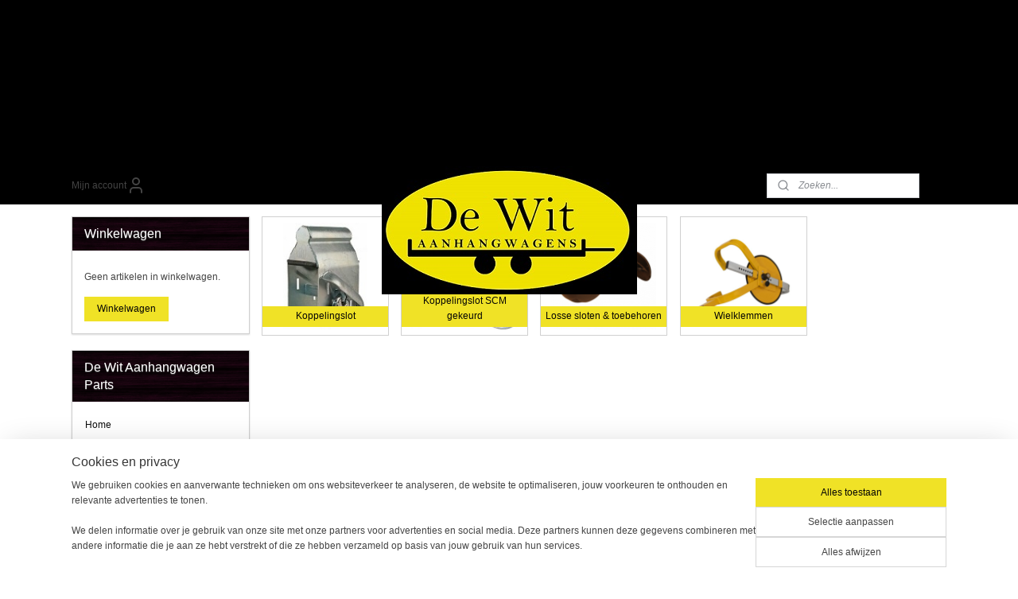

--- FILE ---
content_type: text/html; charset=UTF-8
request_url: https://www.dewitaanhangwagenparts.nl/c-2379864/anti-diefstal-sloten/
body_size: 15105
content:
<!DOCTYPE html>
<!--[if lt IE 7]>
<html lang="nl"
      class="no-js lt-ie9 lt-ie8 lt-ie7 secure"> <![endif]-->
<!--[if IE 7]>
<html lang="nl"
      class="no-js lt-ie9 lt-ie8 is-ie7 secure"> <![endif]-->
<!--[if IE 8]>
<html lang="nl"
      class="no-js lt-ie9 is-ie8 secure"> <![endif]-->
<!--[if gt IE 8]><!-->
<html lang="nl" class="no-js secure">
<!--<![endif]-->
<head prefix="og: http://ogp.me/ns#">
    <meta http-equiv="Content-Type" content="text/html; charset=UTF-8"/>

    <title>Anti-diefstal sloten | De Wit Aanhangwagen Parts</title>
    <meta name="robots" content="noarchive"/>
    <meta name="robots" content="index,follow,noodp,noydir"/>
    
    <meta name="viewport" content="width=device-width, initial-scale=1.0"/>
    <meta name="revisit-after" content="1 days"/>
    <meta name="generator" content="Mijnwebwinkel"/>
    <meta name="web_author" content="https://www.mijnwebwinkel.nl/"/>

    

    <meta property="og:site_name" content="De Wit Aanhangwagen Parts"/>

    <meta property="og:title" content="Anti-diefstal sloten"/>
    <meta property="og:description" content=""/>
    <meta property="og:type" content="website"/>
    <meta property="og:url" content="https://www.dewitaanhangwagenparts.nl/c-2379864/anti-diefstal-sloten/"/>

    <link rel="preload" as="style" href="https://static.myonlinestore.eu/assets/../js/fancybox/jquery.fancybox.css?20260123073340"
          onload="this.onload=null;this.rel='stylesheet'">
    <noscript>
        <link rel="stylesheet" href="https://static.myonlinestore.eu/assets/../js/fancybox/jquery.fancybox.css?20260123073340">
    </noscript>

    <link rel="stylesheet" type="text/css" href="https://asset.myonlinestore.eu/8IGeCo13Zdq3oaU6StWX03E5Mg6bma9.css"/>

    <link rel="preload" as="style" href="https://static.myonlinestore.eu/assets/../fonts/fontawesome-6.4.2/css/fontawesome.min.css?20260123073340"
          onload="this.onload=null;this.rel='stylesheet'">
    <link rel="preload" as="style" href="https://static.myonlinestore.eu/assets/../fonts/fontawesome-6.4.2/css/solid.min.css?20260123073340"
          onload="this.onload=null;this.rel='stylesheet'">
    <link rel="preload" as="style" href="https://static.myonlinestore.eu/assets/../fonts/fontawesome-6.4.2/css/brands.min.css?20260123073340"
          onload="this.onload=null;this.rel='stylesheet'">
    <link rel="preload" as="style" href="https://static.myonlinestore.eu/assets/../fonts/fontawesome-6.4.2/css/v4-shims.min.css?20260123073340"
          onload="this.onload=null;this.rel='stylesheet'">
    <noscript>
        <link rel="stylesheet" href="https://static.myonlinestore.eu/assets/../fonts/font-awesome-4.1.0/css/font-awesome.4.1.0.min.css?20260123073340">
    </noscript>

    <link rel="preconnect" href="https://static.myonlinestore.eu/" crossorigin />
    <link rel="dns-prefetch" href="https://static.myonlinestore.eu/" />
    <link rel="preconnect" href="https://cdn.myonlinestore.eu" crossorigin />
    <link rel="dns-prefetch" href="https://cdn.myonlinestore.eu" />

    <script type="text/javascript" src="https://static.myonlinestore.eu/assets/../js/modernizr.js?20260123073340"></script>
        
    <link rel="canonical" href="https://www.dewitaanhangwagenparts.nl/c-2379864/anti-diefstal-sloten/"/>
                    <link rel="shortcut icon" type="image/x-icon" href="data:image/x-icon;base64,">
        <link rel="icon" type="image/png" href="[data-uri]" />
    <script>
        var _rollbarConfig = {
        accessToken: 'd57a2075769e4401ab611d78421f1c89',
        captureUncaught: false,
        captureUnhandledRejections: false,
        verbose: false,
        payload: {
            environment: 'prod',
            person: {
                id: 331487,
            },
            ignoredMessages: [
                'request aborted',
                'network error',
                'timeout'
            ]
        },
        reportLevel: 'error'
    };
    // Rollbar Snippet
    !function(r){var e={};function o(n){if(e[n])return e[n].exports;var t=e[n]={i:n,l:!1,exports:{}};return r[n].call(t.exports,t,t.exports,o),t.l=!0,t.exports}o.m=r,o.c=e,o.d=function(r,e,n){o.o(r,e)||Object.defineProperty(r,e,{enumerable:!0,get:n})},o.r=function(r){"undefined"!=typeof Symbol&&Symbol.toStringTag&&Object.defineProperty(r,Symbol.toStringTag,{value:"Module"}),Object.defineProperty(r,"__esModule",{value:!0})},o.t=function(r,e){if(1&e&&(r=o(r)),8&e)return r;if(4&e&&"object"==typeof r&&r&&r.__esModule)return r;var n=Object.create(null);if(o.r(n),Object.defineProperty(n,"default",{enumerable:!0,value:r}),2&e&&"string"!=typeof r)for(var t in r)o.d(n,t,function(e){return r[e]}.bind(null,t));return n},o.n=function(r){var e=r&&r.__esModule?function(){return r.default}:function(){return r};return o.d(e,"a",e),e},o.o=function(r,e){return Object.prototype.hasOwnProperty.call(r,e)},o.p="",o(o.s=0)}([function(r,e,o){var n=o(1),t=o(4);_rollbarConfig=_rollbarConfig||{},_rollbarConfig.rollbarJsUrl=_rollbarConfig.rollbarJsUrl||"https://cdnjs.cloudflare.com/ajax/libs/rollbar.js/2.14.4/rollbar.min.js",_rollbarConfig.async=void 0===_rollbarConfig.async||_rollbarConfig.async;var a=n.setupShim(window,_rollbarConfig),l=t(_rollbarConfig);window.rollbar=n.Rollbar,a.loadFull(window,document,!_rollbarConfig.async,_rollbarConfig,l)},function(r,e,o){var n=o(2);function t(r){return function(){try{return r.apply(this,arguments)}catch(r){try{console.error("[Rollbar]: Internal error",r)}catch(r){}}}}var a=0;function l(r,e){this.options=r,this._rollbarOldOnError=null;var o=a++;this.shimId=function(){return o},"undefined"!=typeof window&&window._rollbarShims&&(window._rollbarShims[o]={handler:e,messages:[]})}var i=o(3),s=function(r,e){return new l(r,e)},d=function(r){return new i(s,r)};function c(r){return t(function(){var e=Array.prototype.slice.call(arguments,0),o={shim:this,method:r,args:e,ts:new Date};window._rollbarShims[this.shimId()].messages.push(o)})}l.prototype.loadFull=function(r,e,o,n,a){var l=!1,i=e.createElement("script"),s=e.getElementsByTagName("script")[0],d=s.parentNode;i.crossOrigin="",i.src=n.rollbarJsUrl,o||(i.async=!0),i.onload=i.onreadystatechange=t(function(){if(!(l||this.readyState&&"loaded"!==this.readyState&&"complete"!==this.readyState)){i.onload=i.onreadystatechange=null;try{d.removeChild(i)}catch(r){}l=!0,function(){var e;if(void 0===r._rollbarDidLoad){e=new Error("rollbar.js did not load");for(var o,n,t,l,i=0;o=r._rollbarShims[i++];)for(o=o.messages||[];n=o.shift();)for(t=n.args||[],i=0;i<t.length;++i)if("function"==typeof(l=t[i])){l(e);break}}"function"==typeof a&&a(e)}()}}),d.insertBefore(i,s)},l.prototype.wrap=function(r,e,o){try{var n;if(n="function"==typeof e?e:function(){return e||{}},"function"!=typeof r)return r;if(r._isWrap)return r;if(!r._rollbar_wrapped&&(r._rollbar_wrapped=function(){o&&"function"==typeof o&&o.apply(this,arguments);try{return r.apply(this,arguments)}catch(o){var e=o;throw e&&("string"==typeof e&&(e=new String(e)),e._rollbarContext=n()||{},e._rollbarContext._wrappedSource=r.toString(),window._rollbarWrappedError=e),e}},r._rollbar_wrapped._isWrap=!0,r.hasOwnProperty))for(var t in r)r.hasOwnProperty(t)&&(r._rollbar_wrapped[t]=r[t]);return r._rollbar_wrapped}catch(e){return r}};for(var p="log,debug,info,warn,warning,error,critical,global,configure,handleUncaughtException,handleAnonymousErrors,handleUnhandledRejection,captureEvent,captureDomContentLoaded,captureLoad".split(","),u=0;u<p.length;++u)l.prototype[p[u]]=c(p[u]);r.exports={setupShim:function(r,e){if(r){var o=e.globalAlias||"Rollbar";if("object"==typeof r[o])return r[o];r._rollbarShims={},r._rollbarWrappedError=null;var a=new d(e);return t(function(){e.captureUncaught&&(a._rollbarOldOnError=r.onerror,n.captureUncaughtExceptions(r,a,!0),e.wrapGlobalEventHandlers&&n.wrapGlobals(r,a,!0)),e.captureUnhandledRejections&&n.captureUnhandledRejections(r,a,!0);var t=e.autoInstrument;return!1!==e.enabled&&(void 0===t||!0===t||"object"==typeof t&&t.network)&&r.addEventListener&&(r.addEventListener("load",a.captureLoad.bind(a)),r.addEventListener("DOMContentLoaded",a.captureDomContentLoaded.bind(a))),r[o]=a,a})()}},Rollbar:d}},function(r,e){function o(r,e,o){if(e.hasOwnProperty&&e.hasOwnProperty("addEventListener")){for(var n=e.addEventListener;n._rollbarOldAdd&&n.belongsToShim;)n=n._rollbarOldAdd;var t=function(e,o,t){n.call(this,e,r.wrap(o),t)};t._rollbarOldAdd=n,t.belongsToShim=o,e.addEventListener=t;for(var a=e.removeEventListener;a._rollbarOldRemove&&a.belongsToShim;)a=a._rollbarOldRemove;var l=function(r,e,o){a.call(this,r,e&&e._rollbar_wrapped||e,o)};l._rollbarOldRemove=a,l.belongsToShim=o,e.removeEventListener=l}}r.exports={captureUncaughtExceptions:function(r,e,o){if(r){var n;if("function"==typeof e._rollbarOldOnError)n=e._rollbarOldOnError;else if(r.onerror){for(n=r.onerror;n._rollbarOldOnError;)n=n._rollbarOldOnError;e._rollbarOldOnError=n}e.handleAnonymousErrors();var t=function(){var o=Array.prototype.slice.call(arguments,0);!function(r,e,o,n){r._rollbarWrappedError&&(n[4]||(n[4]=r._rollbarWrappedError),n[5]||(n[5]=r._rollbarWrappedError._rollbarContext),r._rollbarWrappedError=null);var t=e.handleUncaughtException.apply(e,n);o&&o.apply(r,n),"anonymous"===t&&(e.anonymousErrorsPending+=1)}(r,e,n,o)};o&&(t._rollbarOldOnError=n),r.onerror=t}},captureUnhandledRejections:function(r,e,o){if(r){"function"==typeof r._rollbarURH&&r._rollbarURH.belongsToShim&&r.removeEventListener("unhandledrejection",r._rollbarURH);var n=function(r){var o,n,t;try{o=r.reason}catch(r){o=void 0}try{n=r.promise}catch(r){n="[unhandledrejection] error getting `promise` from event"}try{t=r.detail,!o&&t&&(o=t.reason,n=t.promise)}catch(r){}o||(o="[unhandledrejection] error getting `reason` from event"),e&&e.handleUnhandledRejection&&e.handleUnhandledRejection(o,n)};n.belongsToShim=o,r._rollbarURH=n,r.addEventListener("unhandledrejection",n)}},wrapGlobals:function(r,e,n){if(r){var t,a,l="EventTarget,Window,Node,ApplicationCache,AudioTrackList,ChannelMergerNode,CryptoOperation,EventSource,FileReader,HTMLUnknownElement,IDBDatabase,IDBRequest,IDBTransaction,KeyOperation,MediaController,MessagePort,ModalWindow,Notification,SVGElementInstance,Screen,TextTrack,TextTrackCue,TextTrackList,WebSocket,WebSocketWorker,Worker,XMLHttpRequest,XMLHttpRequestEventTarget,XMLHttpRequestUpload".split(",");for(t=0;t<l.length;++t)r[a=l[t]]&&r[a].prototype&&o(e,r[a].prototype,n)}}}},function(r,e){function o(r,e){this.impl=r(e,this),this.options=e,function(r){for(var e=function(r){return function(){var e=Array.prototype.slice.call(arguments,0);if(this.impl[r])return this.impl[r].apply(this.impl,e)}},o="log,debug,info,warn,warning,error,critical,global,configure,handleUncaughtException,handleAnonymousErrors,handleUnhandledRejection,_createItem,wrap,loadFull,shimId,captureEvent,captureDomContentLoaded,captureLoad".split(","),n=0;n<o.length;n++)r[o[n]]=e(o[n])}(o.prototype)}o.prototype._swapAndProcessMessages=function(r,e){var o,n,t;for(this.impl=r(this.options);o=e.shift();)n=o.method,t=o.args,this[n]&&"function"==typeof this[n]&&("captureDomContentLoaded"===n||"captureLoad"===n?this[n].apply(this,[t[0],o.ts]):this[n].apply(this,t));return this},r.exports=o},function(r,e){r.exports=function(r){return function(e){if(!e&&!window._rollbarInitialized){for(var o,n,t=(r=r||{}).globalAlias||"Rollbar",a=window.rollbar,l=function(r){return new a(r)},i=0;o=window._rollbarShims[i++];)n||(n=o.handler),o.handler._swapAndProcessMessages(l,o.messages);window[t]=n,window._rollbarInitialized=!0}}}}]);
    // End Rollbar Snippet
    </script>
    <script defer type="text/javascript" src="https://static.myonlinestore.eu/assets/../js/jquery.min.js?20260123073340"></script><script defer type="text/javascript" src="https://static.myonlinestore.eu/assets/../js/mww/shop.js?20260123073340"></script><script defer type="text/javascript" src="https://static.myonlinestore.eu/assets/../js/mww/shop/category.js?20260123073340"></script><script defer type="text/javascript" src="https://static.myonlinestore.eu/assets/../js/fancybox/jquery.fancybox.pack.js?20260123073340"></script><script defer type="text/javascript" src="https://static.myonlinestore.eu/assets/../js/fancybox/jquery.fancybox-thumbs.js?20260123073340"></script><script defer type="text/javascript" src="https://static.myonlinestore.eu/assets/../js/mww/image.js?20260123073340"></script><script defer type="text/javascript" src="https://static.myonlinestore.eu/assets/../js/mww/navigation.js?20260123073340"></script><script defer type="text/javascript" src="https://static.myonlinestore.eu/assets/../js/delay.js?20260123073340"></script><script defer type="text/javascript" src="https://static.myonlinestore.eu/assets/../js/mww/ajax.js?20260123073340"></script><script defer type="text/javascript" src="https://static.myonlinestore.eu/assets/../js/foundation/foundation.min.js?20260123073340"></script><script defer type="text/javascript" src="https://static.myonlinestore.eu/assets/../js/foundation/foundation/foundation.topbar.js?20260123073340"></script><script defer type="text/javascript" src="https://static.myonlinestore.eu/assets/../js/foundation/foundation/foundation.tooltip.js?20260123073340"></script><script defer type="text/javascript" src="https://static.myonlinestore.eu/assets/../js/mww/deferred.js?20260123073340"></script>
        <script src="https://static.myonlinestore.eu/assets/webpack/bootstrapper.ce10832e.js"></script>
    
    <script src="https://static.myonlinestore.eu/assets/webpack/vendor.85ea91e8.js" defer></script><script src="https://static.myonlinestore.eu/assets/webpack/main.c5872b2c.js" defer></script>
    
    <script src="https://static.myonlinestore.eu/assets/webpack/webcomponents.377dc92a.js" defer></script>
    
    <script src="https://static.myonlinestore.eu/assets/webpack/render.8395a26c.js" defer></script>

    <script>
        window.bootstrapper.add(new Strap('marketingScripts', []));
    </script>
        <script>
  window.dataLayer = window.dataLayer || [];

  function gtag() {
    dataLayer.push(arguments);
  }

    gtag(
    "consent",
    "default",
    {
      "ad_storage": "denied",
      "ad_user_data": "denied",
      "ad_personalization": "denied",
      "analytics_storage": "denied",
      "security_storage": "granted",
      "personalization_storage": "denied",
      "functionality_storage": "denied",
    }
  );

  gtag("js", new Date());
  gtag("config", 'G-HSRC51ENF9', { "groups": "myonlinestore" });</script>
<script async src="https://www.googletagmanager.com/gtag/js?id=G-HSRC51ENF9"></script>
        <script>
        
    </script>
        
<script>
    var marketingStrapId = 'marketingScripts'
    var marketingScripts = window.bootstrapper.use(marketingStrapId);

    if (marketingScripts === null) {
        marketingScripts = [];
    }

    
    window.bootstrapper.update(new Strap(marketingStrapId, marketingScripts));
</script>
    <noscript>
        <style>ul.products li {
                opacity: 1 !important;
            }</style>
    </noscript>

            <script>
                (function (w, d, s, l, i) {
            w[l] = w[l] || [];
            w[l].push({
                'gtm.start':
                    new Date().getTime(), event: 'gtm.js'
            });
            var f = d.getElementsByTagName(s)[0],
                j = d.createElement(s), dl = l != 'dataLayer' ? '&l=' + l : '';
            j.async = true;
            j.src =
                'https://www.googletagmanager.com/gtm.js?id=' + i + dl;
            f.parentNode.insertBefore(j, f);
        })(window, document, 'script', 'dataLayer', 'GTM-MSQ3L6L');
            </script>

</head>
<body    class="lang-nl_NL layout-width-1100 twoColumn">

    <noscript>
                    <iframe src="https://www.googletagmanager.com/ns.html?id=GTM-MSQ3L6L" height="0" width="0"
                    style="display:none;visibility:hidden"></iframe>
            </noscript>


<header>
    <a tabindex="0" id="skip-link" class="button screen-reader-text" href="#content">Spring naar de hoofdtekst</a>
</header>


<div id="react_element__filter"></div>

<div class="site-container">
    <div class="inner-wrap">
        
        
        <div class="bg-container custom-css-container"             data-active-language="nl"
            data-current-date="26-01-2026"
            data-category-id="2379864"
            data-article-id="unknown"
            data-article-category-id="unknown"
            data-article-name="unknown"
        >
            <noscript class="no-js-message">
                <div class="inner">
                    Javascript is uitgeschakeld.


Zonder Javascript is het niet mogelijk bestellingen te plaatsen in deze webwinkel en zijn een aantal functionaliteiten niet beschikbaar.
                </div>
            </noscript>

            <div id="header">
                <div id="react_root"><!-- --></div>
                <div
                    class="header-bar-top">
                                                
<div class="row header-bar-inner" data-bar-position="top" data-options="sticky_on: large; is_hover: true; scrolltop: true;" data-topbar>
    <section class="top-bar-section">
            </section>
</div>

                                    </div>

                

        
                
            

<sf-header-image
    class="web-component"
    header-element-height="161px"
    align="center"
    store-name="De Wit Aanhangwagen Parts"
    store-url="https://www.dewitaanhangwagenparts.nl/"
    background-image-url=""
    mobile-background-image-url=""
    logo-custom-width=""
    logo-custom-height=""
    page-column-width="1100"
    style="
        height: 161px;

        --background-color: #000000;
        --background-height: 161px;
        --background-aspect-ratio: 1;
        --scaling-background-aspect-ratio: 2.75;
        --mobile-background-height: 0px;
        --mobile-background-aspect-ratio: 1;
        --color: #444444;
        --logo-custom-width: auto;
        --logo-custom-height: auto;
        --logo-aspect-ratio: 1.9937888198758
        ">
            <a href="https://www.dewitaanhangwagenparts.nl/" slot="logo" style="max-height: 100%;">
            <img
                src="https://cdn.myonlinestore.eu/94015345-6be1-11e9-a722-44a8421b9960/logo_large.png?t=1768307946"
                alt="De Wit Aanhangwagen Parts"
                style="
                    width: 321px;
                    height: 100%;
                    display: block;
                    max-height: 400px;
                    "
            />
        </a>
    </sf-header-image>
                <div class="header-bar-bottom">
                                                
<div class="row header-bar-inner" data-bar-position="header" data-options="sticky_on: large; is_hover: true; scrolltop: true;" data-topbar>
    <section class="top-bar-section">
                                    <div class="module-container myaccount align-left">
                    
<div class="module my-account-bar">
            <a href="javascript:void(0)" class="foldout-account">
            Mijn account     <div   
    aria-hidden role="img"
    class="icon icon--sf-user
        "
    >
    <svg><use xlink:href="#sf-user"></use></svg>
    </div>
        </a>
        <div class="saveforlater-counter-topbar" id="react_element__saveforlater-topbar-counter"
             data-show-counter=""></div>
        <div class="my-account-overlay"></div>
        <div class="hidden-account-details">
            <div class="invisible-hover-area">
                <div class="header">
                    <div class="header-text">Mijn account</div>
                    <div class="close-button">
                            <div   
    aria-hidden role="img"
    class="icon icon--close-button icon--sf-x
        "
            title="close-button"
    >
    <svg><use xlink:href="#sf-x"></use></svg>
    </div>
                    </div>
                </div>
                <div class="scrollable">
                    <h3 class="existing-customer">Inloggen</h3>
                    <div class="form-group">
                        <form accept-charset="UTF-8" name=""
          method="post" action="/customer/login/?referer=/c-2379864/anti-diefstal-sloten/" class="legacy" id="login_form">
                        <script>
    document.addEventListener("DOMContentLoaded", function () {
        Array.from(document.querySelectorAll("#login_form")).map(
            form => form.addEventListener("submit", function () {
                Array.from(document.querySelectorAll("#login")).map(button => button.disabled = true);
            })
        );
    });
</script>
                        
                        <div class="form-group        ">
    <label class="control-label required" for="customer_account_username">E-mailadres</label><div class="control-group">
            <div class="control-container   no-errors    ">
                                <input type="email"
            id="customer_account_username" name="_username" required="required" class="default form-control" maxlength="100"
                                                    data-validator-range="0-0"
                />
                    </div>
                                </div>
</div>
    
                        <div class="form-group        ">
    <label class="control-label required" for="customer_account_password">Wachtwoord</label><div class="control-group">
            <div class="control-container   no-errors    ">
                                <input type="password"
            id="customer_account_password" name="_password" required="required" class="default form-control" maxlength="64"
                                                    data-validator-range="0-0"
                />
                    </div>
                                </div>
</div>
    
                        <div class="form-row buttons">
                            <button type="submit" id="login" name="login" class="btn">
                                Inloggen
                            </button>
                        </div>
                        <input type="hidden"
            id="_csrf_token" name="_csrf_token" class="form-control"
            value="ea35772eff9fc5826d7.soBrP0iJZRo_mo7nzszAITnxlW3E109AY4OqmWz7Ct4.n-M5cxzdXHAH4vu0v7SHZlqT_iuRiB03CdSZqSS6aIeFxxJ8HrEdcwjo5Q"                                         data-validator-range="0-0"
                />
        </form>
                    </div>
                    <a class="forgot-password-link" href="/customer/forgot-password/">Wachtwoord vergeten?</a>
                                            <hr/>
                        <h3 class="without-account">Geen account?</h3>
                        <p>
                            Met een account kun je sneller bestellen en heb je een overzicht van je eerdere bestellingen.
                        </p>
                        <a href="https://www.dewitaanhangwagenparts.nl/customer/register/?referer=/c-2379864/anti-diefstal-sloten/"
                           class="btn">Account aanmaken</a>
                                    </div>
            </div>
        </div>
    </div>

                </div>
                                                <div class="module-container search align-right">
                    <div class="react_element__searchbox" 
    data-post-url="/search/" 
    data-search-phrase=""></div>

                </div>
                        </section>
</div>

                                    </div>
            </div>

            
            
            <div id="content" class="columncount-2">
                <div class="row">
                                            <div class="columns columns-14 foldout-nav">
                            <a class="mobile-nav-toggle" href="#" data-react-trigger="mobile-navigation-toggle">
    <i></i> Menu</a>   
                        </div>
                                                                                                                            <div class="columns large-11 medium-10 medium-push-4 large-push-3" id="centercolumn">
    
    
                                <script>
        window.bootstrapper.add(new Strap('filters', ));
        window.bootstrapper.add(new Strap('criteria', ));
    </script>
    
                        
                    


    
    
        

    
                    <div class="subnav_after_articles">
                <ul class="subnav badges">
                                                                                        <li>
                        <a href="https://www.dewitaanhangwagenparts.nl/c-2379865/koppelingslot/" title="Koppelingslot"
                                                                                                                                                                     class="image" style="background-image: url(https://cdn.myonlinestore.eu/94015345-6be1-11e9-a722-44a8421b9960/image/cache/article/eb99c15d97dc2d73e9dfbe2616cc63edfa344c06.jpg?20260123073340);">
                                    <img src="https://cdn.myonlinestore.eu/94015345-6be1-11e9-a722-44a8421b9960/image/cache/article/eb99c15d97dc2d73e9dfbe2616cc63edfa344c06.jpg?20260123073340" alt="Koppelingslot"/>
                                                                                        <span class="title">Koppelingslot</span>
                        </a>
                    </li>
                                                                                                <li>
                        <a href="https://www.dewitaanhangwagenparts.nl/c-2379866/koppelingslot-scm-gekeurd/" title="Koppelingslot SCM gekeurd"
                                                                                                                                                                     class="image" style="background-image: url(https://cdn.myonlinestore.eu/94015345-6be1-11e9-a722-44a8421b9960/image/cache/article/d5a653b78ad5cc54873b77a5bb040a50fed4a6b0.jpg?20260123073340);">
                                    <img src="https://cdn.myonlinestore.eu/94015345-6be1-11e9-a722-44a8421b9960/image/cache/article/d5a653b78ad5cc54873b77a5bb040a50fed4a6b0.jpg?20260123073340" alt="Koppelingslot SCM gekeurd"/>
                                                                                        <span class="title">Koppelingslot SCM gekeurd</span>
                        </a>
                    </li>
                                                                                                <li>
                        <a href="https://www.dewitaanhangwagenparts.nl/c-2379868/losse-sloten-toebehoren/" title="Losse sloten &amp; toebehoren"
                                                                                                                                                                     class="image" style="background-image: url(https://cdn.myonlinestore.eu/94015345-6be1-11e9-a722-44a8421b9960/image/cache/article/24344e84db03ec6093ea202f1b4c978b2a23aba4.jpg?20260123073340);">
                                    <img src="https://cdn.myonlinestore.eu/94015345-6be1-11e9-a722-44a8421b9960/image/cache/article/24344e84db03ec6093ea202f1b4c978b2a23aba4.jpg?20260123073340" alt="Losse sloten &amp; toebehoren"/>
                                                                                        <span class="title">Losse sloten &amp; toebehoren</span>
                        </a>
                    </li>
                                                                                                <li>
                        <a href="https://www.dewitaanhangwagenparts.nl/c-2379867/wielklemmen/" title="Wielklemmen"
                                                                                                                                                                     class="image" style="background-image: url(https://cdn.myonlinestore.eu/94015345-6be1-11e9-a722-44a8421b9960/image/cache/article/db771d19230d3fe27d2e86f3f59ecb592725a28b.jpg?20260123073340);">
                                    <img src="https://cdn.myonlinestore.eu/94015345-6be1-11e9-a722-44a8421b9960/image/cache/article/db771d19230d3fe27d2e86f3f59ecb592725a28b.jpg?20260123073340" alt="Wielklemmen"/>
                                                                                        <span class="title">Wielklemmen</span>
                        </a>
                    </li>
                                        </ul>
        </div>
    
            
    </div>
<div class="columns large-3 medium-4 medium-pull-10 large-pull-11" id="leftcolumn">
            <div class="pane paneColumn paneColumnLeft">
            
<div class="column-cart block cart" data-ajax-cart-replace="true" data-productcount="0">
    <h3>Winkelwagen</h3>

            <div class="cart-summary">
            Geen artikelen in winkelwagen.
        </div>
    
    <div class="goto-cart-button">
                    <a class="btn" href="/cart/?category_id=2379864"
               accesskey="c">Winkelwagen</a>
            </div>
</div>

            <div class="block navigation side-menu">
    <h3>De Wit Aanhangwagen Parts</h3>
    <ul>    




<li class="">
            <a href="https://www.dewitaanhangwagenparts.nl/" class="no_underline">
            Home
                    </a>

                                </li>
    

    


<li class="has-dropdown">
            <a href="https://www.dewitaanhangwagenparts.nl/c-2379813/aanhangwagennetten/" class="no_underline">
            Aanhangwagennetten
                                                <div aria-hidden role="img" class="icon"><svg><use xlink:href="#sf-chevron-down"></use></svg></div>
                                    </a>

                                    <ul class="dropdown">
                        




<li class="">
            <a href="https://www.dewitaanhangwagenparts.nl/c-2427496/fijnmazige-netten/" class="no_underline">
            Fijnmazige netten
                    </a>

                                </li>
    




<li class="">
            <a href="https://www.dewitaanhangwagenparts.nl/c-2427494/grofmazige-netten/" class="no_underline">
            Grofmazige netten
                    </a>

                                </li>
    




<li class="">
            <a href="https://www.dewitaanhangwagenparts.nl/c-5404837/elastiek-rubbers/" class="no_underline">
            Elastiek &amp; rubbers
                    </a>

                                </li>
    




<li class="">
            <a href="https://www.dewitaanhangwagenparts.nl/c-6280074/sale-netten/" class="no_underline">
            Sale netten
                    </a>

                                </li>
                </ul>
                        </li>
    




<li class="">
            <a href="https://www.dewitaanhangwagenparts.nl/c-2379816/accessoires/" class="no_underline">
            Accessoires
                    </a>

                                </li>
    




<li class="">
            <a href="https://www.dewitaanhangwagenparts.nl/c-7434207/accu-s-acculaders/" class="no_underline">
            Accu&#039;s &amp; Acculaders
                    </a>

                                </li>
    

    
    

<li class="has-dropdown active">
            <a href="https://www.dewitaanhangwagenparts.nl/c-2379864/anti-diefstal-sloten/" class="no_underline">
            Anti-diefstal sloten
                                                <div aria-hidden role="img" class="icon"><svg><use xlink:href="#sf-chevron-down"></use></svg></div>
                                    </a>

                                    <ul class="dropdown">
                        




<li class="">
            <a href="https://www.dewitaanhangwagenparts.nl/c-2379865/koppelingslot/" class="no_underline">
            Koppelingslot
                    </a>

                                </li>
    




<li class="">
            <a href="https://www.dewitaanhangwagenparts.nl/c-2379866/koppelingslot-scm-gekeurd/" class="no_underline">
            Koppelingslot SCM gekeurd
                    </a>

                                </li>
    




<li class="">
            <a href="https://www.dewitaanhangwagenparts.nl/c-2379868/losse-sloten-toebehoren/" class="no_underline">
            Losse sloten &amp; toebehoren
                    </a>

                                </li>
    




<li class="">
            <a href="https://www.dewitaanhangwagenparts.nl/c-2379867/wielklemmen/" class="no_underline">
            Wielklemmen
                    </a>

                                </li>
                </ul>
                        </li>
    




<li class="">
            <a href="https://www.dewitaanhangwagenparts.nl/c-5975341/gasveren/" class="no_underline">
            Gasveren
                    </a>

                                </li>
    




<li class="">
            <a href="https://www.dewitaanhangwagenparts.nl/c-2379872/hang-en-sluitwerk/" class="no_underline">
            Hang- en sluitwerk
                    </a>

                                </li>
    




<li class="">
            <a href="https://www.dewitaanhangwagenparts.nl/c-2379817/keerringen/" class="no_underline">
            Keerringen
                    </a>

                                </li>
    




<li class="">
            <a href="https://www.dewitaanhangwagenparts.nl/c-3970138/kipsysteem-bediening/" class="no_underline">
            Kipsysteem &amp; Bediening
                    </a>

                                </li>
    

    


<li class="has-dropdown">
            <a href="https://www.dewitaanhangwagenparts.nl/c-2379825/koppelingen/" class="no_underline">
            Koppelingen
                                                <div aria-hidden role="img" class="icon"><svg><use xlink:href="#sf-chevron-down"></use></svg></div>
                                    </a>

                                    <ul class="dropdown">
                        




<li class="">
            <a href="https://www.dewitaanhangwagenparts.nl/c-2427633/koppelingen/" class="no_underline">
            Koppelingen
                    </a>

                                </li>
    




<li class="">
            <a href="https://www.dewitaanhangwagenparts.nl/c-2427632/hulpkoppeling/" class="no_underline">
            Hulpkoppeling
                    </a>

                                </li>
    




<li class="">
            <a href="https://www.dewitaanhangwagenparts.nl/c-2427634/toebehoren/" class="no_underline">
            Toebehoren
                    </a>

                                </li>
                </ul>
                        </li>
    




<li class="">
            <a href="https://www.dewitaanhangwagenparts.nl/c-2379828/lieren/" class="no_underline">
            Lieren
                    </a>

                                </li>
    

    


<li class="has-dropdown">
            <a href="https://www.dewitaanhangwagenparts.nl/c-2379819/lagers/" class="no_underline">
            Lagers
                                                <div aria-hidden role="img" class="icon"><svg><use xlink:href="#sf-chevron-down"></use></svg></div>
                                    </a>

                                    <ul class="dropdown">
                        




<li class="">
            <a href="https://www.dewitaanhangwagenparts.nl/c-2440845/compactlager/" class="no_underline">
            Compactlager
                    </a>

                                </li>
    




<li class="">
            <a href="https://www.dewitaanhangwagenparts.nl/c-2428962/kegellagers/" class="no_underline">
            Kegellagers
                    </a>

                                </li>
    




<li class="">
            <a href="https://www.dewitaanhangwagenparts.nl/c-2428963/kogellagers/" class="no_underline">
            Kogellagers
                    </a>

                                </li>
    




<li class="">
            <a href="https://www.dewitaanhangwagenparts.nl/c-2428958/lagersets/" class="no_underline">
            Lagersets
                    </a>

                                </li>
                </ul>
                        </li>
    

    


<li class="has-dropdown">
            <a href="https://www.dewitaanhangwagenparts.nl/c-2379812/neuswielen/" class="no_underline">
            Neuswielen
                                                <div aria-hidden role="img" class="icon"><svg><use xlink:href="#sf-chevron-down"></use></svg></div>
                                    </a>

                                    <ul class="dropdown">
                        




<li class="">
            <a href="https://www.dewitaanhangwagenparts.nl/c-2441247/neuswielen/" class="no_underline">
            Neuswielen
                    </a>

                                </li>
    




<li class="">
            <a href="https://www.dewitaanhangwagenparts.nl/c-2441441/neuswiel-los-wiel/" class="no_underline">
            Neuswiel los wiel
                    </a>

                                </li>
    




<li class="">
            <a href="https://www.dewitaanhangwagenparts.nl/c-2441250/neuswiel-klemmen/" class="no_underline">
            Neuswiel klemmen
                    </a>

                                </li>
    




<li class="">
            <a href="https://www.dewitaanhangwagenparts.nl/c-2441252/neuswiel-toebehoren/" class="no_underline">
            Neuswiel toebehoren
                    </a>

                                </li>
                </ul>
                        </li>
    




<li class="">
            <a href="https://www.dewitaanhangwagenparts.nl/c-2379827/opbergkisten/" class="no_underline">
            Opbergkisten
                    </a>

                                </li>
    




<li class="">
            <a href="https://www.dewitaanhangwagenparts.nl/c-2379862/oprijplaten/" class="no_underline">
            Oprijplaten
                    </a>

                                </li>
    

    


<li class="has-dropdown">
            <a href="https://www.dewitaanhangwagenparts.nl/c-2379824/remsysteem/" class="no_underline">
            Remsysteem
                                                <div aria-hidden role="img" class="icon"><svg><use xlink:href="#sf-chevron-down"></use></svg></div>
                                    </a>

                                    <ul class="dropdown">
                        




<li class="">
            <a href="https://www.dewitaanhangwagenparts.nl/c-3741663/handremmen/" class="no_underline">
            Handremmen
                    </a>

                                </li>
    




<li class="">
            <a href="https://www.dewitaanhangwagenparts.nl/c-5404506/losbreekkabels/" class="no_underline">
            Losbreekkabels
                    </a>

                                </li>
    




<li class="">
            <a href="https://www.dewitaanhangwagenparts.nl/c-2379853/oploopremdempers/" class="no_underline">
            Oploopremdempers
                    </a>

                                </li>
    




<li class="">
            <a href="https://www.dewitaanhangwagenparts.nl/c-2379851/remkabels/" class="no_underline">
            Remkabels
                    </a>

                                </li>
    




<li class="">
            <a href="https://www.dewitaanhangwagenparts.nl/c-2379845/remvoeringen/" class="no_underline">
            Remvoeringen
                    </a>

                                </li>
    




<li class="">
            <a href="https://www.dewitaanhangwagenparts.nl/c-2379849/remtrommels/" class="no_underline">
            Remtrommels
                    </a>

                                </li>
    




<li class="">
            <a href="https://www.dewitaanhangwagenparts.nl/c-2380077/schokbrekers/" class="no_underline">
            Schokbrekers
                    </a>

                                </li>
                </ul>
                        </li>
    




<li class="">
            <a href="https://www.dewitaanhangwagenparts.nl/c-2379814/spatschermen/" class="no_underline">
            Spatschermen
                    </a>

                                </li>
    




<li class="">
            <a href="https://www.dewitaanhangwagenparts.nl/c-2379869/steunpoten/" class="no_underline">
            Steunpoten
                    </a>

                                </li>
    

    


<li class="has-dropdown">
            <a href="https://www.dewitaanhangwagenparts.nl/c-2379871/verlichting/" class="no_underline">
            Verlichting
                                                <div aria-hidden role="img" class="icon"><svg><use xlink:href="#sf-chevron-down"></use></svg></div>
                                    </a>

                                    <ul class="dropdown">
                        




<li class="">
            <a href="https://www.dewitaanhangwagenparts.nl/c-2379873/achterlichten/" class="no_underline">
            Achterlichten
                    </a>

                                </li>
    




<li class="">
            <a href="https://www.dewitaanhangwagenparts.nl/c-3970177/achterlichtbeschermers/" class="no_underline">
            Achterlichtbeschermers
                    </a>

                                </li>
    




<li class="">
            <a href="https://www.dewitaanhangwagenparts.nl/c-2593733/achteruitrijverlichting/" class="no_underline">
            Achteruitrijverlichting
                    </a>

                                </li>
    




<li class="">
            <a href="https://www.dewitaanhangwagenparts.nl/c-2379874/breedte-en-markeringslichten/" class="no_underline">
            Breedte- en markeringslichten
                    </a>

                                </li>
    




<li class="">
            <a href="https://www.dewitaanhangwagenparts.nl/c-2379876/kentekenverlichting/" class="no_underline">
            Kentekenverlichting
                    </a>

                                </li>
    




<li class="">
            <a href="https://www.dewitaanhangwagenparts.nl/c-2379879/mistachterlichten/" class="no_underline">
            Mistachterlichten
                    </a>

                                </li>
    




<li class="">
            <a href="https://www.dewitaanhangwagenparts.nl/c-2379877/reflectoren/" class="no_underline">
            Reflectoren
                    </a>

                                </li>
    




<li class="">
            <a href="https://www.dewitaanhangwagenparts.nl/c-2379882/verlichtingsbalken/" class="no_underline">
            Verlichtingsbalken
                    </a>

                                </li>
    




<li class="">
            <a href="https://www.dewitaanhangwagenparts.nl/c-2379887/verlichtingskabels/" class="no_underline">
            Verlichtingskabels
                    </a>

                                </li>
    




<li class="">
            <a href="https://www.dewitaanhangwagenparts.nl/c-2379886/stekkers/" class="no_underline">
            Stekkers
                    </a>

                                </li>
    




<li class="">
            <a href="https://www.dewitaanhangwagenparts.nl/c-5419992/stekkerdozen/" class="no_underline">
            Stekkerdozen
                    </a>

                                </li>
                </ul>
                        </li>
    



    
<li class="divider">
            <hr>
    </li>
</ul>
</div>

    </div>

    </div>
                                                                                        </div>
            </div>
        </div>

                    <div id="footer" class="custom-css-container"             data-active-language="nl"
            data-current-date="26-01-2026"
            data-category-id="2379864"
            data-article-id="unknown"
            data-article-category-id="unknown"
            data-article-name="unknown"
        >
                    <div class="pane paneFooter">
        <div class="inner">
            <ul>
                                                        <li><div class="block textarea  textAlignLeft ">
            <h3>Bovag &amp; RDW </h3>
    
            <p><img alt="" width="200" height="74" src="https://cdn.myonlinestore.eu/94015345-6be1-11e9-a722-44a8421b9960/images/bovagnew.png" style="border-style:solid; border-width:0px"><br><br><img alt="" width="200" height="74" src="https://cdn.myonlinestore.eu/94015345-6be1-11e9-a722-44a8421b9960/images/rdwnew.jpg" style="border-style:solid; border-width:0px"></p>
    </div>
</li>
                                                        <li><div class="block textarea  textAlignLeft ">
            <h3>De Wit Aanhangwagens</h3>
    
            <p>Koninginneweg 60a<br>1241 CW&nbsp;Kortenhoef<br><br>Telefoon&nbsp; &nbsp; &nbsp; 035-6562370<br>Whatsapp &nbsp; 06-30041714<br><br>E. <a href="mailto:dewitaanhangwagens@gmail.com">dewitaanhangwagens@gmail.com</a><br>W. <a target="_blank" href="https://www.dewitaanhangwagens.nl">www.dewitaanhangwagens.nl</a><br>W. <a href="https://www.dewitaanhangwagenparts.nl">www.dewitaanhangwagenparts.nl</a></p>
    </div>
</li>
                                                        <li><div class="block textarea  textAlignLeft ">
            <h3>Service</h3>
    
            <p><a target="_self" href="https://www.dewitaanhangwagenparts.nl/c-5404888/contact/">Contact</a><br><a href="https://www.dewitaanhangwagenparts.nl/c-5411754/tips-regelgeving/">Tips &amp; Regelgeving</a><br><a href="https://www.dewitaanhangwagenparts.nl/c-5404884/verzenden-retouren/">Verzenden &amp; retouren</a><br><a href="https://www.dewitaanhangwagenparts.nl/c-5404885/veelgestelde-vragen/">Veelgestelde vragen</a><br><a target="_self" href="https://www.dewitaanhangwagenparts.nl/c-5404886/algemene-voorwaarden/">Algemene Voorwaarden</a><br><a href="https://www.dewitaanhangwagenparts.nl/c-5407632/privacy-policy/">Privacy Policy</a></p>
    </div>
</li>
                                                        <li><div class="block textarea  textAlignLeft ">
            <h3>Onze Merken</h3>
    
            <p>Albe, Aj.Ba, Alko, Anssems, Apex, Aspock, BPW, Double Lock, Fulton, GeproBox, Hapert, Hella, Henra, Hulco, Ifor Williams, Imbema, Jokon, Knott, Metalmec, OMFB, Pega, Peitz, Radex, SAW, Schlegl, Simol, Starco, Steady, Superwinch, Varta, WAP, Winterhoff<br />&nbsp;</p>
    </div>
</li>
                                                        <li><div id="fb-root"></div>
<script async defer crossorigin="anonymous" src="https://connect.facebook.net/nl_NL/sdk.js#xfbml=1&version=v20.0" nonce="ef729EoP"></script>
<div class="facebook module">
    <div class="moduleFacebook">
        <a href="https://www.facebook.com/DeWitAanhangwagens" target="_blank">
            <i class="fa fa-facebook-square"></i>
            DeWitAanhangwagens        </a>
    </div>
    <div class="fb-like"
         data-href="https://www.facebook.com/DeWitAanhangwagens"
         data-colorscheme="light"
         data-layout="standard"
         data-action="like"
         data-share="false"
         data-width="210"></div>
</div>
</li>
                            </ul>
        </div>
    </div>

            </div>
                <div id="mwwFooter">
            <div class="row mwwFooter">
                <div class="columns small-14">
                                                                                                                                                © 2014 - 2026 De Wit Aanhangwagen Parts
                        | <a href="https://www.dewitaanhangwagenparts.nl/sitemap/" class="footer">sitemap</a>
                        | <a href="https://www.dewitaanhangwagenparts.nl/rss/" class="footer" target="_blank">rss</a>
                                                    | <a href="https://www.mijnwebwinkel.nl/webshop-starten?utm_medium=referral&amp;utm_source=ecommerce_website&amp;utm_campaign=myonlinestore_shops_pro_nl" class="footer" target="_blank">webwinkel beginnen</a>
    -
    powered by <a href="https://www.mijnwebwinkel.nl/?utm_medium=referral&amp;utm_source=ecommerce_website&amp;utm_campaign=myonlinestore_shops_pro_nl" class="footer" target="_blank">Mijnwebwinkel</a>                                                            </div>
            </div>
        </div>
    </div>
</div>

<script>
    window.bootstrapper.add(new Strap('storeNotifications', {
        notifications: [],
    }));

    var storeLocales = [
                'nl_NL',
            ];
    window.bootstrapper.add(new Strap('storeLocales', storeLocales));

    window.bootstrapper.add(new Strap('consentBannerSettings', {"enabled":true,"privacyStatementPageId":null,"privacyStatementPageUrl":null,"updatedAt":"2024-02-29T11:31:41+01:00","updatedAtTimestamp":1709202701,"consentTypes":{"required":{"enabled":true,"title":"Noodzakelijk","text":"Cookies en technieken die zijn nodig om de website bruikbaar te maken, zoals het onthouden van je winkelmandje, veilig afrekenen en toegang tot beveiligde gedeelten van de website. Zonder deze cookies kan de website niet naar behoren werken."},"analytical":{"enabled":true,"title":"Statistieken","text":"Cookies en technieken die anoniem gegevens verzamelen en rapporteren over het gebruik van de website, zodat de website geoptimaliseerd kan worden."},"functional":{"enabled":false,"title":"Functioneel","text":"Cookies en technieken die helpen om optionele functionaliteiten aan de website toe te voegen, zoals chatmogelijkheden, het verzamelen van feedback en andere functies van derden."},"marketing":{"enabled":true,"title":"Marketing","text":"Cookies en technieken die worden ingezet om bezoekers gepersonaliseerde en relevante advertenties te kunnen tonen op basis van eerder bezochte pagina’s, en om de effectiviteit van advertentiecampagnes te analyseren."},"personalization":{"enabled":false,"title":"Personalisatie","text":"Cookies en technieken om de vormgeving en inhoud van de website op u aan te passen, zoals de taal of vormgeving van de website."}},"labels":{"banner":{"title":"Cookies en privacy","text":"We gebruiken cookies en aanverwante technieken om ons websiteverkeer te analyseren, de website te optimaliseren, jouw voorkeuren te onthouden en relevante advertenties te tonen.\n\nWe delen informatie over je gebruik van onze site met onze partners voor advertenties en social media. Deze partners kunnen deze gegevens combineren met andere informatie die je aan ze hebt verstrekt of die ze hebben verzameld op basis van jouw gebruik van hun services."},"modal":{"title":"Cookie- en privacyinstellingen","text":"We gebruiken cookies en aanverwante technieken om ons websiteverkeer te analyseren, de website te optimaliseren, jouw voorkeuren te onthouden en relevante advertenties te tonen.\n\nWe delen informatie over je gebruik van onze site met onze partners voor advertenties en social media. Deze partners kunnen deze gegevens combineren met andere informatie die je aan ze hebt verstrekt of die ze hebben verzameld op basis van jouw gebruik van hun services."},"button":{"title":"Cookie- en privacyinstellingen","text":"button_text"}}}));
    window.bootstrapper.add(new Strap('store', {"availableBusinessModels":"ALL","currency":"EUR","currencyDisplayLocale":"nl_NL","discountApplicable":false,"googleTrackingType":"gtag","id":"331487","locale":"nl_NL","loginRequired":true,"roles":[],"storeName":"De Wit Aanhangwagen Parts","uuid":"94015345-6be1-11e9-a722-44a8421b9960"}));
    window.bootstrapper.add(new Strap('merchant', { isMerchant: false }));
    window.bootstrapper.add(new Strap('customer', { authorized: false }));

    window.bootstrapper.add(new Strap('layout', {"hideCurrencyValuta":false}));
    window.bootstrapper.add(new Strap('store_layout', { width: 1100 }));
    window.bootstrapper.add(new Strap('theme', {"button_border_radius":0,"button_inactive_background_color":"","divider_border_color":"","border_radius":0,"ugly_shadows":true,"flexbox_image_size":"contain","block_background_centercolumn":"","cta_color":"","hyperlink_color":"","general_link_hover_color":null,"content_padding":null,"price_color":"","price_font_size":18,"center_short_description":false,"navigation_link_bg_color":"","navigation_link_fg_color":"0D0D0D","navigation_active_bg_color":"","navigation_active_fg_color":"","navigation_arrow_color":"191919","navigation_font":"","navigation_font_size":null,"store_color_head":"#000000","store_color_head_font":"#444444","store_color_background_main":"","store_color_topbar_font":"#000000","store_color_background":"#FFFFFF","store_color_border":"#D0D0D0","store_color_block_head":"#666666","store_color_block_font":"#FFFFFF","store_color_block_background":"#FFFFFF","store_color_headerbar_font":"#444444","store_color_headerbar_background":"","store_font_type":"Helvetica","store_header_font_type":"Helvetica","store_header_font_size":1,"store_font_size":12,"store_font_color":"#444444","store_button_color":"#F0E226","store_button_font_color":"#050505","action_price_color":"#FF1000","article_font_size":null,"store_htags_color":"#363636"}));
    window.bootstrapper.add(new Strap('shippingGateway', {"shippingCountries":["NL"]}));

    window.bootstrapper.add(new Strap('commonTranslations', {
        customerSexMale: 'De heer',
        customerSexFemale: 'Mevrouw',
        oopsTryAgain: 'Er ging iets mis, probeer het opnieuw',
        totalsHideTaxSpecs: 'Verberg de btw specificaties',
        totalsShowTaxSpecs: 'Toon de btw specificaties',
        searchInputPlaceholder: 'Zoeken...',
    }));

    window.bootstrapper.add(new Strap('saveForLaterTranslations', {
        saveForLaterSavedLabel: 'Bewaard',
        saveForLaterSavedItemsLabel: 'Bewaarde items',
        saveForLaterTitle: 'Bewaar voor later',
    }));

    window.bootstrapper.add(new Strap('loyaltyTranslations', {
        loyaltyProgramTitle: 'Spaarprogramma',
        loyaltyPointsLabel: 'Spaarpunten',
        loyaltyRewardsLabel: 'beloningen',
    }));

    window.bootstrapper.add(new Strap('saveForLater', {
        enabled: false    }))

    window.bootstrapper.add(new Strap('loyalty', {
        enabled: false
    }))

    window.bootstrapper.add(new Strap('paymentTest', {
        enabled: false,
        stopUrl: "https:\/\/www.dewitaanhangwagenparts.nl\/nl_NL\/logout\/"
    }));

    window.bootstrapper.add(new Strap('analyticsTracking', {
                gtag: true,
        datalayer: true,
            }));
</script>

<div id="react_element__mobnav"></div>

<script type="text/javascript">
    window.bootstrapper.add(new Strap('mobileNavigation', {
        search_url: 'https://www.dewitaanhangwagenparts.nl/search/',
        navigation_structure: {
            id: 0,
            parentId: null,
            text: 'root',
            children: [{"id":2399164,"parent_id":2678732,"style":"no_underline","url":"https:\/\/www.dewitaanhangwagenparts.nl\/","text":"Home","active":false},{"id":2379813,"parent_id":2678732,"style":"no_underline","url":"https:\/\/www.dewitaanhangwagenparts.nl\/c-2379813\/aanhangwagennetten\/","text":"Aanhangwagennetten","active":false,"children":[{"id":2427496,"parent_id":2379813,"style":"no_underline","url":"https:\/\/www.dewitaanhangwagenparts.nl\/c-2427496\/fijnmazige-netten\/","text":"Fijnmazige netten","active":false},{"id":2427494,"parent_id":2379813,"style":"no_underline","url":"https:\/\/www.dewitaanhangwagenparts.nl\/c-2427494\/grofmazige-netten\/","text":"Grofmazige netten","active":false},{"id":5404837,"parent_id":2379813,"style":"no_underline","url":"https:\/\/www.dewitaanhangwagenparts.nl\/c-5404837\/elastiek-rubbers\/","text":"Elastiek & rubbers","active":false},{"id":6280074,"parent_id":2379813,"style":"no_underline","url":"https:\/\/www.dewitaanhangwagenparts.nl\/c-6280074\/sale-netten\/","text":"Sale netten","active":false}]},{"id":2379816,"parent_id":2678732,"style":"no_underline","url":"https:\/\/www.dewitaanhangwagenparts.nl\/c-2379816\/accessoires\/","text":"Accessoires","active":false},{"id":7434207,"parent_id":2678732,"style":"no_underline","url":"https:\/\/www.dewitaanhangwagenparts.nl\/c-7434207\/accu-s-acculaders\/","text":"Accu's & Acculaders","active":false},{"id":2379864,"parent_id":2678732,"style":"no_underline","url":"https:\/\/www.dewitaanhangwagenparts.nl\/c-2379864\/anti-diefstal-sloten\/","text":"Anti-diefstal sloten","active":true,"children":[{"id":2379865,"parent_id":2379864,"style":"no_underline","url":"https:\/\/www.dewitaanhangwagenparts.nl\/c-2379865\/koppelingslot\/","text":"Koppelingslot","active":false},{"id":2379866,"parent_id":2379864,"style":"no_underline","url":"https:\/\/www.dewitaanhangwagenparts.nl\/c-2379866\/koppelingslot-scm-gekeurd\/","text":"Koppelingslot SCM gekeurd","active":false},{"id":2379868,"parent_id":2379864,"style":"no_underline","url":"https:\/\/www.dewitaanhangwagenparts.nl\/c-2379868\/losse-sloten-toebehoren\/","text":"Losse sloten & toebehoren","active":false},{"id":2379867,"parent_id":2379864,"style":"no_underline","url":"https:\/\/www.dewitaanhangwagenparts.nl\/c-2379867\/wielklemmen\/","text":"Wielklemmen","active":false}]},{"id":5975341,"parent_id":2678732,"style":"no_underline","url":"https:\/\/www.dewitaanhangwagenparts.nl\/c-5975341\/gasveren\/","text":"Gasveren","active":false},{"id":2379872,"parent_id":2678732,"style":"no_underline","url":"https:\/\/www.dewitaanhangwagenparts.nl\/c-2379872\/hang-en-sluitwerk\/","text":"Hang- en sluitwerk","active":false},{"id":2379817,"parent_id":2678732,"style":"no_underline","url":"https:\/\/www.dewitaanhangwagenparts.nl\/c-2379817\/keerringen\/","text":"Keerringen","active":false},{"id":3970138,"parent_id":2678732,"style":"no_underline","url":"https:\/\/www.dewitaanhangwagenparts.nl\/c-3970138\/kipsysteem-bediening\/","text":"Kipsysteem & Bediening","active":false},{"id":2379825,"parent_id":2678732,"style":"no_underline","url":"https:\/\/www.dewitaanhangwagenparts.nl\/c-2379825\/koppelingen\/","text":"Koppelingen","active":false,"children":[{"id":2427633,"parent_id":2379825,"style":"no_underline","url":"https:\/\/www.dewitaanhangwagenparts.nl\/c-2427633\/koppelingen\/","text":"Koppelingen","active":false},{"id":2427632,"parent_id":2379825,"style":"no_underline","url":"https:\/\/www.dewitaanhangwagenparts.nl\/c-2427632\/hulpkoppeling\/","text":"Hulpkoppeling","active":false},{"id":2427634,"parent_id":2379825,"style":"no_underline","url":"https:\/\/www.dewitaanhangwagenparts.nl\/c-2427634\/toebehoren\/","text":"Toebehoren","active":false}]},{"id":2379828,"parent_id":2678732,"style":"no_underline","url":"https:\/\/www.dewitaanhangwagenparts.nl\/c-2379828\/lieren\/","text":"Lieren","active":false},{"id":2379819,"parent_id":2678732,"style":"no_underline","url":"https:\/\/www.dewitaanhangwagenparts.nl\/c-2379819\/lagers\/","text":"Lagers","active":false,"children":[{"id":2440845,"parent_id":2379819,"style":"no_underline","url":"https:\/\/www.dewitaanhangwagenparts.nl\/c-2440845\/compactlager\/","text":"Compactlager","active":false},{"id":2428962,"parent_id":2379819,"style":"no_underline","url":"https:\/\/www.dewitaanhangwagenparts.nl\/c-2428962\/kegellagers\/","text":"Kegellagers","active":false},{"id":2428963,"parent_id":2379819,"style":"no_underline","url":"https:\/\/www.dewitaanhangwagenparts.nl\/c-2428963\/kogellagers\/","text":"Kogellagers","active":false},{"id":2428958,"parent_id":2379819,"style":"no_underline","url":"https:\/\/www.dewitaanhangwagenparts.nl\/c-2428958\/lagersets\/","text":"Lagersets","active":false}]},{"id":2379812,"parent_id":2678732,"style":"no_underline","url":"https:\/\/www.dewitaanhangwagenparts.nl\/c-2379812\/neuswielen\/","text":"Neuswielen","active":false,"children":[{"id":2441247,"parent_id":2379812,"style":"no_underline","url":"https:\/\/www.dewitaanhangwagenparts.nl\/c-2441247\/neuswielen\/","text":"Neuswielen","active":false},{"id":2441441,"parent_id":2379812,"style":"no_underline","url":"https:\/\/www.dewitaanhangwagenparts.nl\/c-2441441\/neuswiel-los-wiel\/","text":"Neuswiel los wiel","active":false},{"id":2441250,"parent_id":2379812,"style":"no_underline","url":"https:\/\/www.dewitaanhangwagenparts.nl\/c-2441250\/neuswiel-klemmen\/","text":"Neuswiel klemmen","active":false},{"id":2441252,"parent_id":2379812,"style":"no_underline","url":"https:\/\/www.dewitaanhangwagenparts.nl\/c-2441252\/neuswiel-toebehoren\/","text":"Neuswiel toebehoren","active":false}]},{"id":2379827,"parent_id":2678732,"style":"no_underline","url":"https:\/\/www.dewitaanhangwagenparts.nl\/c-2379827\/opbergkisten\/","text":"Opbergkisten","active":false},{"id":2379862,"parent_id":2678732,"style":"no_underline","url":"https:\/\/www.dewitaanhangwagenparts.nl\/c-2379862\/oprijplaten\/","text":"Oprijplaten","active":false},{"id":2379824,"parent_id":2678732,"style":"no_underline","url":"https:\/\/www.dewitaanhangwagenparts.nl\/c-2379824\/remsysteem\/","text":"Remsysteem","active":false,"children":[{"id":3741663,"parent_id":2379824,"style":"no_underline","url":"https:\/\/www.dewitaanhangwagenparts.nl\/c-3741663\/handremmen\/","text":"Handremmen","active":false},{"id":5404506,"parent_id":2379824,"style":"no_underline","url":"https:\/\/www.dewitaanhangwagenparts.nl\/c-5404506\/losbreekkabels\/","text":"Losbreekkabels","active":false},{"id":2379853,"parent_id":2379824,"style":"no_underline","url":"https:\/\/www.dewitaanhangwagenparts.nl\/c-2379853\/oploopremdempers\/","text":"Oploopremdempers","active":false},{"id":2379851,"parent_id":2379824,"style":"no_underline","url":"https:\/\/www.dewitaanhangwagenparts.nl\/c-2379851\/remkabels\/","text":"Remkabels","active":false},{"id":2379845,"parent_id":2379824,"style":"no_underline","url":"https:\/\/www.dewitaanhangwagenparts.nl\/c-2379845\/remvoeringen\/","text":"Remvoeringen","active":false},{"id":2379849,"parent_id":2379824,"style":"no_underline","url":"https:\/\/www.dewitaanhangwagenparts.nl\/c-2379849\/remtrommels\/","text":"Remtrommels","active":false},{"id":2380077,"parent_id":2379824,"style":"no_underline","url":"https:\/\/www.dewitaanhangwagenparts.nl\/c-2380077\/schokbrekers\/","text":"Schokbrekers","active":false}]},{"id":2379814,"parent_id":2678732,"style":"no_underline","url":"https:\/\/www.dewitaanhangwagenparts.nl\/c-2379814\/spatschermen\/","text":"Spatschermen","active":false},{"id":2379869,"parent_id":2678732,"style":"no_underline","url":"https:\/\/www.dewitaanhangwagenparts.nl\/c-2379869\/steunpoten\/","text":"Steunpoten","active":false},{"id":2379871,"parent_id":2678732,"style":"no_underline","url":"https:\/\/www.dewitaanhangwagenparts.nl\/c-2379871\/verlichting\/","text":"Verlichting","active":false,"children":[{"id":2379873,"parent_id":2379871,"style":"no_underline","url":"https:\/\/www.dewitaanhangwagenparts.nl\/c-2379873\/achterlichten\/","text":"Achterlichten","active":false},{"id":3970177,"parent_id":2379871,"style":"no_underline","url":"https:\/\/www.dewitaanhangwagenparts.nl\/c-3970177\/achterlichtbeschermers\/","text":"Achterlichtbeschermers","active":false},{"id":2593733,"parent_id":2379871,"style":"no_underline","url":"https:\/\/www.dewitaanhangwagenparts.nl\/c-2593733\/achteruitrijverlichting\/","text":"Achteruitrijverlichting","active":false},{"id":2379874,"parent_id":2379871,"style":"no_underline","url":"https:\/\/www.dewitaanhangwagenparts.nl\/c-2379874\/breedte-en-markeringslichten\/","text":"Breedte- en markeringslichten","active":false},{"id":2379876,"parent_id":2379871,"style":"no_underline","url":"https:\/\/www.dewitaanhangwagenparts.nl\/c-2379876\/kentekenverlichting\/","text":"Kentekenverlichting","active":false},{"id":2379879,"parent_id":2379871,"style":"no_underline","url":"https:\/\/www.dewitaanhangwagenparts.nl\/c-2379879\/mistachterlichten\/","text":"Mistachterlichten","active":false},{"id":2379877,"parent_id":2379871,"style":"no_underline","url":"https:\/\/www.dewitaanhangwagenparts.nl\/c-2379877\/reflectoren\/","text":"Reflectoren","active":false},{"id":2379882,"parent_id":2379871,"style":"no_underline","url":"https:\/\/www.dewitaanhangwagenparts.nl\/c-2379882\/verlichtingsbalken\/","text":"Verlichtingsbalken","active":false},{"id":2379887,"parent_id":2379871,"style":"no_underline","url":"https:\/\/www.dewitaanhangwagenparts.nl\/c-2379887\/verlichtingskabels\/","text":"Verlichtingskabels","active":false},{"id":2379886,"parent_id":2379871,"style":"no_underline","url":"https:\/\/www.dewitaanhangwagenparts.nl\/c-2379886\/stekkers\/","text":"Stekkers","active":false},{"id":5419992,"parent_id":2379871,"style":"no_underline","url":"https:\/\/www.dewitaanhangwagenparts.nl\/c-5419992\/stekkerdozen\/","text":"Stekkerdozen","active":false}]},{"id":2379807,"parent_id":2678732,"style":"divider","url":"","text":null,"active":false}],
        }
    }));
</script>

<div id="react_element__consent_banner"></div>
<div id="react_element__consent_button" class="consent-button"></div>
<div id="react_element__cookiescripts" style="display: none;"></div><script src="https://static.myonlinestore.eu/assets/bundles/fosjsrouting/js/router.js?20260123073340"></script>
<script src="https://static.myonlinestore.eu/assets/js/routes.js?20260123073340"></script>

<script type="text/javascript">
window.bootstrapper.add(new Strap('rollbar', {
    enabled: true,
    token: "d57a2075769e4401ab611d78421f1c89"
}));
</script>

<script>
    window.bootstrapper.add(new Strap('baseUrl', "https://www.dewitaanhangwagenparts.nl/api"));
    window.bootstrapper.add(new Strap('storeUrl', "https://www.dewitaanhangwagenparts.nl/"));
    Routing.setBaseUrl("");
    Routing.setHost("www.dewitaanhangwagenparts.nl");

    // check if the route is localized, if so; add locale to BaseUrl
    var localized_pathname = Routing.getBaseUrl() + "/nl_NL";
    var pathname = window.location.pathname;

    if (pathname.indexOf(localized_pathname) > -1) {
        Routing.setBaseUrl(localized_pathname);
    }
</script>

    <script src="https://static.myonlinestore.eu/assets/webpack/webvitals.32ae806d.js" defer></script>


<!--
ISC License for Lucide icons
Copyright (c) for portions of Lucide are held by Cole Bemis 2013-2024 as part of Feather (MIT). All other copyright (c) for Lucide are held by Lucide Contributors 2024.
Permission to use, copy, modify, and/or distribute this software for any purpose with or without fee is hereby granted, provided that the above copyright notice and this permission notice appear in all copies.
-->
</body>
</html>
